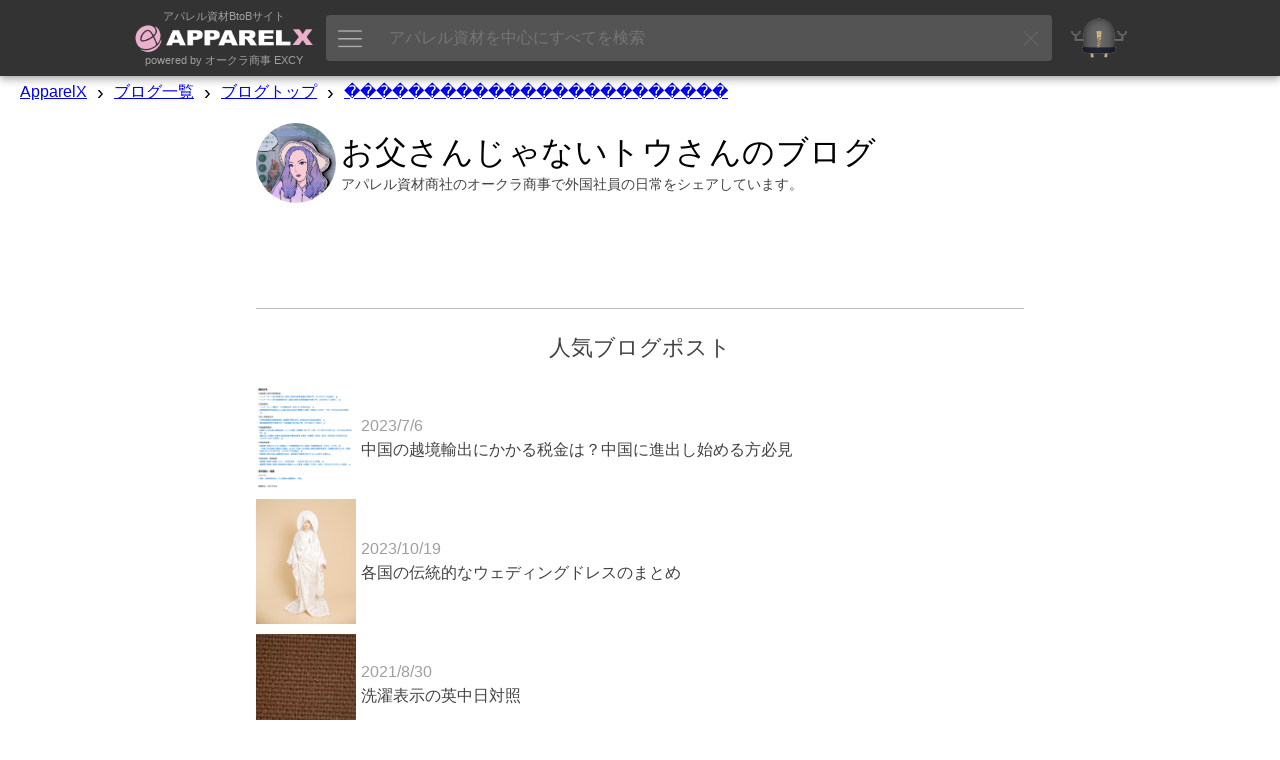

--- FILE ---
content_type: text/html; charset=UTF-8
request_url: https://www.apparelx.jp/blog/toblog&category=%EF%BF%BD%EF%BF%BD%EF%BF%BD%EF%BF%BD%EF%BF%BD%EF%BF%BD%EF%BF%BD%EF%BF%BD%EF%BF%BD%EF%BF%BD%EF%BF%BD%EF%BF%BD%EF%BF%BD%EF%BF%BD%EF%BF%BD%EF%BF%BD%EF%BF%BD%EF%BF%BD%EF%BF%BD%EF%BF%BD%EF%BF%BD%EF%BF%BD%EF%BF%BD%EF%BF%BD
body_size: 10778
content:
<!DOCTYPE html>
<html lang='ja'>
<head prefix='og: http://ogp.me/ns#  article: http://ogp.me/ns/article#'>
<base href='../../'><link rel="canonical" href="http://www.apparelx.jp/blog/toblog&category=%EF%BF%BD%EF%BF%BD%EF%BF%BD%EF%BF%BD%EF%BF%BD%EF%BF%BD%EF%BF%BD%EF%BF%BD%EF%BF%BD%EF%BF%BD%EF%BF%BD%EF%BF%BD%EF%BF%BD%EF%BF%BD%EF%BF%BD%EF%BF%BD%EF%BF%BD%EF%BF%BD%EF%BF%BD%EF%BF%BD%EF%BF%BD%EF%BF%BD%EF%BF%BD%EF%BF%BD">
				<!-- Global site tag (gtag.js) - Google Analytics -->
				<script async src="https://www.googletagmanager.com/gtag/js?id=UA-112772746-1"></script>
				<script>
					window.dataLayer = window.dataLayer || [];
					function gtag(){dataLayer.push(arguments);}
					gtag('js', new Date());
					
					gtag('config', 'UA-112772746-1');
					gtag('config', 'AW-815988780');
				</script>
<meta http-equiv='X-UA-Compatible' content='IE=edge'>
<meta http-equiv='content-language' content='ja'>
<meta http-equiv='content-type' content='text/html' charset='UTF-8'>
<meta name='expires' content='0'>
<meta http-equiv='Pragma' content='no-cache'>
<meta http-equiv='Cache-Control' content='no-cache'>
<meta name='description' content='お父さんじゃないトウさんのブログ アパレル資材商社のオークラ商事で外国社員の日常をシェアしています。 日本語を練習しながら、アパレル知識をみんなと一緒に勉強して交流しましょう。  | ApparelXブログはアパレル業界のブログプラットフォームです'>
<meta name='author' content='ApparelX'>
<meta name='keywords' content='ApparelX、Wholesale、International、Import、Export、Apparel、Maker、Sewing Factory、Fabric、Lining、Button、Tailor、 オークラ商事、 ヤマモト、DesingX、B2B、ECommerce、Matching、Blog、AI、Mr Excy、Procurement、Sourcing、International配送、EMS'>
<meta name='viewport' content='width=device-width, initial-scale=1'>
<meta property='og:title' content='お父さんじゃないトウさんのブログ アパレル資材商社のオークラ商事で外国社員の日常をシェアしています。 | ApparelXブログ'>
<meta property='og:type' content='website'>
<meta name='description' content='お父さんじゃないトウさんのブログ アパレル資材商社のオークラ商事で外国社員の日常をシェアしています。 日本語を練習しながら、アパレル知識をみんなと一緒に勉強して交流しましょう。  | ApparelXブログはアパレル業界のブログプラットフォームです'>
<meta property='og:url' content='http://www.apparelx.jp/blog/toblog&category=%EF%BF%BD%EF%BF%BD%EF%BF%BD%EF%BF%BD%EF%BF%BD%EF%BF%BD%EF%BF%BD%EF%BF%BD%EF%BF%BD%EF%BF%BD%EF%BF%BD%EF%BF%BD%EF%BF%BD%EF%BF%BD%EF%BF%BD%EF%BF%BD%EF%BF%BD%EF%BF%BD%EF%BF%BD%EF%BF%BD%EF%BF%BD%EF%BF%BD%EF%BF%BD%EF%BF%BD'>
<meta property='og:image' content='https://www.apparelx.jp/img/profile/OKURA/blog_TOBLOG.jpg'>
<meta name="twitter:card" content="summary">
<meta name="twitter:site" content="@apparelx_jp">
<link rel='stylesheet' href='style_iteamscore.css?ver=2026011901'>
<link rel='stylesheet' href='ax_style.css?ver=2026011901'>
<link rel='stylesheet' href='style_axblog.css?ver=2026011901'>
<link rel='shortcut icon' href='ax_favicon.ico' type='image/x-icon'>
<link rel='apple-touch-icon' href='ax_favicon.png'>
<title>お父さんじゃないトウさんのブログ アパレル資材商社のオークラ商事で外国社員の日常をシェアしています。 | ApparelXブログ</title>
<script type='text/javascript'>var rs = {"apparelx":{"apxph_b1":"\u30a2\u30d1\u30ec\u30eb\u7d20\u6750\u3092\u63a2\u3059","apxph_b2":"\u30a2\u30d1\u30ec\u30eb\u3092\u691c\u7d22","apxph_b3":"\u691c\u7d22","apxph_x1":"(\u4f8b: \u30dc\u30bf\u30f3","apxph_x2":"\u3001AKX100","apxph_x3":"\u3001\u30ec\u30c7\u30a3\u30fc\u30b9","apxph_x4":"\u3001SS","apxph_x5":"\u3001\u30a2\u30a6\u30c8\u30ec\u30c3\u30c8","apxph_x6":"\u3001 YKK","apxph_x7":"\u3001 \u6ce8\u6587","headMessageLong":"ApparelX\u306f\u3001\u30a2\u30d1\u30ec\u30eb\u696d\u754c\u306b\u643a\u308f\u308b\u5168\u3066\u306e\u4eba\u306e\u305f\u3081\u306eB2B EC\u30b5\u30a4\u30c8\u3067\u3059\u3002\u751f\u5730\u3001\u30dc\u30bf\u30f3\u3001\u88cf\u5730\u3001\u82af\u5730\u3001\u30d5\u30a1\u30b9\u30ca\u30fc\u3001\u30d1\u30fc\u30c4\u306a\u3069\u5e45\u5e83\u304f\u53d6\u308a\u63c3\u3048\u3066\u304a\u308a\u307e\u3059\u3002","headMessageShort":"ApparelX\u306f\u3001\u30a2\u30d1\u30ec\u30eb\u696d\u754c\u5411\u3051\u306eB2B EC\u30b5\u30a4\u30c8\u3067\u3059\u3002","headMessageExt":"\u305d\u3057\u3066\u3001AI\u30ed\u30dc\u30c3\u30c8\u300cMr. EXCY\u300d\u3092\u662f\u975e\u3054\u5229\u7528\u304f\u3060\u3055\u3044\u3002"},"header":{"support":"\u30b5\u30dd\u30fc\u30c8\u30da\u30fc\u30b8","myAccount":"\u30de\u30a4\u30a2\u30ab\u30a6\u30f3\u30c8","orderHistory":"\u6ce8\u6587\u5c65\u6b74","enterCoupon":"\u30af\u30fc\u30dd\u30f3\u3092\u5165\u529b","apparelXMessage":"ApparelX Message\u2122","apparelXBusinessSuite":"ApparelX\u30d3\u30b8\u30cd\u30b9 \u30b9\u30a4\u30fc\u30c8","iTeams":"iTeams - \u30af\u30e9\u30a6\u30c9 ERP","iTeamsDisabled":"iTeams - \u30af\u30e9\u30a6\u30c9 ERP (\u7121\u52b9)","logOut":"\u30ed\u30b0\u30a2\u30a6\u30c8","combinedDeliveryInfoOnOrderHistory":"\u540c\u68b1\u53ef\u80fd\u306a\u6ce8\u6587\u304c\u3042\u308a\u307e\u3059","unreadReplyCount":"\u672a\u8aad\u8fd4\u4fe1\u6570","unreadMessageCount":"\u672a\u8aad\u30e1\u30c3\u30bb\u30fc\u30b8\u6570"},"content":{"retailPrice":"\u5c0f\u58f2\u4fa1\u683c","wholesalePrice":"\u5378\u58f2\u4fa1\u683c","perUnit":"\u3042\u305f\u308a","piece":"\u30d4\u30fc\u30b9","set":"\u30bb\u30c3\u30c8\u3059\u308b","box":"\u7bb1","dozen":"\u30c0\u30fc\u30b9","roll":"\u30ed\u30fc\u30eb","meter":"\u30e1\u30fc\u30c8\u30eb","orOver":"\u30aa\u30fc\u30d0\u30fc(\u307e\u305f\u306f)","over":"\u4ee5\u4e0a","orUnder":"\u30a2\u30f3\u30c0\u30fc(\u307e\u305f\u306f)","under":"\u4e0b","supplier":"\u30b5\u30d7\u30e9\u30a4\u30e4\u30fc","stockInfo":"\u5728\u5eab\u72b6\u6cc1","delete":"\u6d88\u53bb","select":"\u9078\u629e\u3059\u308b","remove":"\u524a\u9664\u3059\u308b","moveToFavorite":"\u304a\u6c17\u306b\u5165\u308a\u306b\u79fb\u52d5","cannotChange":"\u5909\u308f\u308b\u3053\u3068\u306f\u3067\u304d\u306a\u3044","cannotRemove":"\u524a\u9664\u3067\u304d\u307e\u305b\u3093","enterMemo":"\u30e1\u30e2\u3092\u5165\u529b","postDelivery_possible":"\u53ef\u80fd","postDelivery_sizeOver":"\u4e0d\u53ef\uff08\u30b5\u30a4\u30ba\u30aa\u30fc\u30d0\u30fc\uff09","postDelivery_noInformation":"\u30b5\u30a4\u30ba\u4e0d\u660e","postDelivery_notAvailable":"\u5229\u7528\u4e0d\u53ef","noItemInCart":"\u30ab\u30fc\u30c8\u306b\u5546\u54c1\u304c\u3042\u308a\u307e\u305b\u3093","itemInYourCart":"\u30ab\u30fc\u30c8\u5185\u306e\u30a2\u30a4\u30c6\u30e0","reviewNotYet":"\u307e\u3060\u30ec\u30d3\u30e5\u30fc\u306f\u3042\u308a\u307e\u305b\u3093\u3002","inStock":"\u5728\u5eab\u3042\u308a","someInStock":"\u5728\u5eab\u306e\u3042\u308b\u90e8\u54c1","outOfStock":"\u5728\u5eab\u5207\u308c","toProcure":"\u5165\u624b\u30a2\u30a4\u30c6\u30e0","toManufacture":"\u88fd\u9020\u3059\u308b\u30a2\u30a4\u30c6\u30e0","setItem":"\u89aa\u5b50\u30a2\u30a4\u30c6\u30e0","inStockAtTheMaker":"\u30e1\u30fc\u30ab\u30fc\u5728\u5eab\u3042\u308a","someInStockAtTheMaker":"\u30e1\u30fc\u30ab\u30fc\u5728\u5eab\u54c1","outOfStockAtTheMaker":"\u30e1\u30fc\u30ab\u30fc\u5728\u5eab\u5207\u308c","possibleToShip":"\u51fa\u8377\u53ef\u80fd","makerInStockRemarks":"**\u30e1\u30fc\u30ab\u30fc\u306b\u5728\u5eab\u304c\u3042\u308b\u5834\u5408","stockProcurementNormalRemarks":"\u901a\u5e38\u306f","inStockNormalExplanationWithRemarks":"\u901a\u5e38\u306f","stockQuantity":"\u5728\u5eab\u6570","size":"\u30b5\u30a4\u30ba","color":"\u8272","unit":"\u5358\u4f4d","slider":"\u30b9\u30e9\u30a4\u30c0\u30fc","noBlogsDisplayed":"\u8868\u793a\u3059\u308b\u30d6\u30ed\u30b0\u306f\u3042\u308a\u307e\u305b\u3093","myCompany":"\u5f0a\u793e","shipToCompany":"\u51fa\u8377\u5148\u4f1a\u793e","preorderAccepted":"\u4e88\u7d04\u6ce8\u6587\uff08\u6761\u4ef6\u3042\u308a\uff09","yes":"\u306f\u3044","no":"\u3044\u3044\u3048","normalDelivery":"\u901a\u5e38\u914d\u9001","postDelivery":"\u30dd\u30b9\u30c8\u914d\u9054","storePickup":"\u5e97\u8217\u53d7\u3051\u53d6\u308a","combinedDelivery":"\u540c\u68b1\u914d\u9001","internationalStandardDelivery":"\u56fd\u969b\u6a19\u6e96\u914d\u9001","creditCard":"\u30af\u30ec\u30b8\u30c3\u30c8\u30ab\u30fc\u30c9","bankTransfer":"\u9280\u884c\u632f\u8fbc\uff08\u524d\u6255\u3044\uff09","cashOnDelivery":"\u4ee3\u91d1\u5f15\u63db","paymentOnAccount":"\u30a2\u30ab\u30a6\u30f3\u30c8\u306e\u652f\u6255\u3044","pointAll":"\u30dd\u30a4\u30f3\u30c8\u5168\u984d\u6255\u3044","preorderItemMark":"\u4e88\u7d04\u6ce8\u6587\uff08\u6761\u4ef6\u3042\u308a\uff09","noTitle":"\uff08\u30bf\u30a4\u30c8\u30eb\u306a\u3057\uff09","thankYouForReport":"\u3054\u5831\u544a\u3042\u308a\u304c\u3068\u3046\u3054\u3056\u3044\u307e\u3059","maker":"\u30e1\u30fc\u30ab\u30fc","business":"\u4ed5\u4e8b","detailStarCaption":"\u8a73\u7d30","thisItemIsDiscontined":"\u3053\u306e\u5546\u54c1\u306f\u8ca9\u58f2\u3092\u7d42\u4e86\u3057\u307e\u3057\u305f","thisSpecIsDiscontined":"\u3053\u306e\u4ed5\u69d8\u306f\u5ec3\u6b62\u3055\u308c\u307e\u3057\u305f","thisColorIsDiscontined":"\u3053\u306e\u8272\u306f\u5ec3\u76e4\u3067\u3059","thisSKUIsDisabled":"\u3053\u306eSKU\u306f\u7121\u52b9\u3067\u3059","thisItemIsNotOnSale":"\u3053\u306e\u30a2\u30a4\u30c6\u30e0\u306f\u73fe\u5728\u8ca9\u58f2\u3055\u308c\u3066\u3044\u307e\u305b\u3093","lookMore":"\u3082\u3063\u3068\u898b\u308b","cookiePolicy1":"ApparelX\u306f Cookie \u3092\u4f7f\u7528\u3057\u3066\u3001\u30d1\u30fc\u30bd\u30ca\u30e9\u30a4\u30ba\u3055\u308c\u305f\u30d6\u30e9\u30a6\u30b8\u30f3\u30b0\u4f53\u9a13\u3068\u3001\u5f53\u793e\u306e Web \u30b5\u30a4\u30c8\u3092\u30d6\u30e9\u30a6\u30ba\u3059\u308b\u305f\u3081\u306b\u5fc5\u8981\u306a\u6a5f\u80fd\u3092\u5411\u4e0a\u3055\u305b\u307e\u3059\u3002 Cookie \u306e\u4f7f\u7528\u306b\u3064\u3044\u3066\u306f\u3001 <a href='guide\/cookiepolicy'>Cookie \u30dd\u30ea\u30b7\u30fc<\/a>\u306b\u8a18\u8f09\u3055\u308c\u3066\u3044\u307e\u3059\u3002\u30af\u30c3\u30ad\u30fc\u306e\u4f7f\u7528\u306b\u540c\u610f\u3057\u307e\u3059\u304b?","cookiePolicy1_agree":"\u540c\u610f\u3057\u307e\u3059","cookiePolicy1_disagree":"\u540c\u610f\u3057\u306a\u3044","plannedShippingDate":"\u767a\u9001\u4e88\u5b9a\u65e5","discontinued":"\u88fd\u9020\u4e2d\u6b62","days":"\u65e5\u3005","months":"\u6708","years":"\u5e74","hours":"\u6642\u9593","minutes":"\u5206","seconds":"\u79d2","cartRowChangeExplanation":"\u4e26\u3073\u9806\u3092\u5909\u66f4\u3067\u304d\u307e\u3059\u3002","suggest_recentlyAccessedItems":"\u6700\u8fd1\u30a2\u30af\u30bb\u30b9\u3057\u305f\u5546\u54c1","suggest_initiallyDisplayedItems":"\u521d\u671f\u8868\u793a\u30a2\u30a4\u30c6\u30e0","suggest_toMakeThisMasterNotDisplayed":"\u3053\u306e\u30de\u30b9\u30bf\u30fc\u3092\u975e\u8868\u793a\u306b\u3059\u308b","suggest_searchedItems":"\u691c\u7d22\u3055\u308c\u305f\u30a2\u30a4\u30c6\u30e0","sunday":"\u65e5","monday":"\u6708","tuesday":"\u706b","wednesday":"\u6c34","thursday":"\u6728","friday":"\u91d1","saturday":"\u571f","nationalHoliday":"\u795d","companyHoliday":"\u4f11","readMore":"\u7d9a\u304d\u3092\u8aad\u3080","revoke":"\u53d6\u308a\u6d88\u3057","makersPick":"\u30e1\u30fc\u30ab\u30fc\u306e\u304a\u3059\u3059\u3081","suppliersPick":"\u30b5\u30d7\u30e9\u30a4\u30e4\u30fc\u306e\u304a\u3059\u3059\u3081"},"message":{"noData":"\u30c7\u30fc\u30bf\u304c\u3042\u308a\u307e\u305b\u3093","accessDenied":"\u30a2\u30af\u30bb\u30b9\u304c\u62d2\u5426\u3055\u308c\u307e\u3057\u305f","dataDisplayed":"\u30c7\u30fc\u30bf\u304c\u8868\u793a\u3055\u308c\u307e\u3057\u305f","noDisplayItem":"\u30a2\u30a4\u30c6\u30e0\u304c\u8868\u793a\u3055\u308c\u3066\u3044\u307e\u305b\u3093","askToDelete":"\u3053\u308c\u3092\u524a\u9664\u3057\u3066\u3082\u3088\u308d\u3057\u3044\u3067\u3059\u304b\uff1f","addedToFavorite":"\u304a\u6c17\u306b\u5165\u308a\u306b\u8ffd\u52a0","removedFromCart":"\u30ab\u30fc\u30c8\u304b\u3089\u6b63\u5e38\u306b\u524a\u9664\u3055\u308c\u307e\u3057\u305f","movedToFavorite":"\u304a\u6c17\u306b\u5165\u308a\u306b\u79fb\u52d5\u3057\u307e\u3057\u305f\u3002","cartChanged":"\u30ab\u30fc\u30c8\u304c\u5909\u66f4\u3055\u308c\u307e\u3057\u305f\u3002","cartChanged_unitPriceChanged":"*** \u4fa1\u683c\u304c\u5909\u66f4\u3055\u308c\u307e\u3057\u305f\u3002","invalidEmailAddress":"\u7121\u52b9\u306a\u96fb\u5b50\u30e1\u30fc\u30eb\u30a2\u30c9\u30ec\u30b9","invalidZipcode":"\u7121\u52b9\u306a\u90f5\u4fbf\u756a\u53f7","invalidDate":"\u7121\u52b9\u306a\u65e5\u4ed8","invalidNumber":"\u7121\u52b9\u306a\u756a\u53f7","atLeast6Characters":"\u6700\u4f4e6\u6587\u5b57","atLeastCharactersNeeded":"\u6587\u5b57\u4ee5\u4e0a\u5fc5\u8981","comparingPlannedDateError":"\u51fa\u8377\u4e88\u5b9a\u65e5\u3088\u308a\u524d\u306e\u65e5\u4ed8\u306f\u5165\u529b\u3067\u304d\u307e\u305b\u3093\u3002","exceedLimit":"\u5024\u304c\u5236\u9650\u3092\u8d85\u3048\u3066\u3044\u307e\u3059","thereIsAnError":"\u30a8\u30e9\u30fc\u304c\u3042\u308a\u307e\u3059","required":"\u5fc5\u9808","yourEntryError":"\u30a8\u30e9\u30fc\u304c\u767a\u751f\u3057\u307e\u3057\u305f\u3002\u5165\u529b\u5185\u5bb9\u3092\u78ba\u8a8d\u3057\u3066\u304f\u3060\u3055\u3044\u3002","thereIsNoItemInCart":"\u30ab\u30fc\u30c8\u306b\u5546\u54c1\u304c\u3042\u308a\u307e\u305b\u3093","thereIsNoFavoriteItem":"\u304a\u6c17\u306b\u5165\u308a\u306e\u30a2\u30a4\u30c6\u30e0\u304c\u3042\u308a\u307e\u305b\u3093","youLoggedIn":"\u30ed\u30b0\u30a4\u30f3\u3057\u307e\u3057\u305f","messageSent":"\u30e1\u30c3\u30bb\u30fc\u30b8\u3092\u9001\u4fe1\u3057\u307e\u3057\u305f","savedConfigurations":"\u69cb\u6210\u304c\u4fdd\u5b58\u3055\u308c\u307e\u3057\u305f","askToCancel":"\u3053\u308c\u3092\u30ad\u30e3\u30f3\u30bb\u30eb\u3057\u3066\u3082\u3088\u308d\u3057\u3044\u3067\u3059\u304b\uff1f","equivalent":"\u306b\u76f8\u5f53","dataUpdated":"\u30c7\u30fc\u30bf\u66f4\u65b0","deleteIsItOkay":"\u524a\u9664\u3057\u307e\u3059\u3002\u3088\u308d\u3057\u3044\u3067\u3059\u304b\uff1f","submitted":"\u9001\u4fe1\u3057\u307e\u3057\u305f\u3002","cartRowChanged":"\u30ab\u30fc\u30c8\u306e\u4e26\u3073\u9806\u304c\u5909\u66f4\u3055\u308c\u307e\u3057\u305f\u3002","tagSet":"\u30bf\u30b0\u3092\u8a2d\u5b9a\u3057\u307e\u3057\u305f\u3002","tagRemoved":"\u30bf\u30b0\u3092\u524a\u9664\u3057\u307e\u3057\u305f\u3002","appellationAppended":"\u656c\u79f0\u9805\u76ee\u3092\u8ffd\u52a0\u3057\u307e\u3057\u305f\u3002","revoked":"\u53d6\u308a\u6d88\u3057\u307e\u3057\u305f","needToLogin":"\u30ed\u30b0\u30a4\u30f3\u304c\u5fc5\u8981\u3067\u3059","keyDuplicated":"\u30ad\u30fc\u304c\u91cd\u8907\u3057\u3066\u3044\u307e\u3059\u3002","dataRequired":"\u30c7\u30fc\u30bf\u304c\u5fc5\u8981\u3067\u3059\u3002","dataLoaded":"\u30c7\u30fc\u30bf\u3092\u8aad\u307f\u8fbc\u307f\u307e\u3057\u305f","insertModeStarted":"\u8ffd\u52a0\u30e2\u30fc\u30c9\u3092\u958b\u59cb\u3057\u307e\u3057\u305f","referenceInsertModeStarted":"\u53c2\u7167\u8ffd\u52a0\u30e2\u30fc\u30c9\u3092\u958b\u59cb\u3057\u307e\u3057\u305f","imageUploaded":"\u753b\u50cf\u3092\u30a2\u30c3\u30d7\u30ed\u30fc\u30c9\u3057\u307e\u3057\u305f","dataDeleted":"\u30c7\u30fc\u30bf\u3092\u524a\u9664\u3057\u307e\u3057\u305f","dataRemoved":"\u30c7\u30fc\u30bf\u3092\u524a\u9664\u3057\u307e\u3057\u305f","processCompleted":"\u51e6\u7406\u304c\u5b8c\u4e86\u3057\u307e\u3057\u305f","revoke":"\u53d6\u308a\u6d88\u3057","undo":"\u5143\u306b\u623b\u3059","":""},"uploader":{"imageUploader":"\u753b\u50cf\u30a2\u30c3\u30d7\u30ed\u30fc\u30c0\u30fc","dropHere":"\u3053\u3053\u306b\u30d5\u30a1\u30a4\u30eb\u3092\u30c9\u30ed\u30c3\u30d7","or":"\u307e\u305f\u306f","openFile":"\u30d5\u30a1\u30a4\u30eb\u3092\u958b\u304f","cancel":"\u30ad\u30e3\u30f3\u30bb\u30eb","uploadImage":"\u753b\u50cf\u3092\u30a2\u30c3\u30d7\u30ed\u30fc\u30c9"}}; var AXG = {languageCode: 'ja', languageName: '日本語', currencyCode: 'JPY', currencyName: '日本円', baseCurrencyCode: 'JPY', currencyMark: '¥', isCurrencyMarkSuffix: '', countryCode: 'JP', countryName: '日本'}; </script>
<script type="text/javascript" src="js/jquery-3.7.1.min.js?ver=2026011901"></script>
<script type="text/javascript" src="js/jquery-ui.min.js?ver=2026011901"></script>
<script type="text/javascript" src="js/iteamscore.js?ver=2026011901"></script>
<script type="text/javascript" src="js/excy.js?ver=2026011901"></script>
<script type="text/javascript" src="js/apparelx.js?ver=2026011901"></script>
<script type="text/javascript" src="js/blog.js?ver=2026011901"></script>
<script type="text/javascript" src="js/iteamsanchor.js?ver=2026011901"></script>
<style type="text/css">
</style>
</head>
<body>
    <div id='header' system='apparelx' class='noprint'>
        <div id='headercontainer'>
            <div id='headerlogoarea' class='headerbox'>
                <a href='./'>
                    <div class='headerlogotopmessage'>アパレル資材BtoBサイト</div>
                    <img id='headerlogo' src='img/corporate_logo_w.png' />
                    <div class='headerlogobottommessage'>powered by オークラ商事 EXCY</div>
                </a>
            </div>
            <div id='apparelsearcharea' class='headerbox apparelsearchrelatedelement'>
                <button id='apparelsearchbutton'><img src='ax/img/mainmenuicon.png'></button>
                <input id='apparelsearchinput' type='text' placeholder='アパレル資材を中心にすべてを検索'>
                <div id='clearapparelsearchbutton' class='simpleclosebutton'></div>
            </div>
            <div id='mrexcyarea' class='headerbox'>
                <a href='mrexcy.html'><div class='headerinnerbox'><img id='mrexcyimageontop' src='img/mrexcy_a.png' alt='エクシー氏'></div></a>
            </div>
            <div id='favoritearea' class='headerbox headerbox_logined' title='お気に入り'>
                <a href='favorite.php'><div class='headerinnerbox'><img id='favoriteimageontop' src='img/favorite.png' alt='お気に入り'></div><div id='favoritecountbox' class='headercount'></div></a>
            </div>
            <div id='cartarea' class='headerbox headerbox_logined'>
                <a href='cart.php'><div class='headerinnerbox'><img id='cartimageontop' src='img/cart.png' alt='カート'></div><div id='cartcountbox' class='headercount'></div></a>
            </div>
            <div id='topusermenuiconarea' class='headerbox headerbox_logined popuprelated' popuptype='usermenu' title='メニュー'>
                <div class='topusermenucountboxcontainer' popuptype='usermenu'></div>
                <div class='headerinnerbox' popuptype='usermenu'><img id='topusermenuicon' src='img/topusermenu.png' popuptype='usermenu'></div>
            </div>
            <div id='loginuserarea' class='headerbox headerbox_logined popuprelated' popuptype='accountinformation'>
                <div id='loginusercontainer'>
                    <img id='companyiconontop' popuptype='accountinformation'>
                    <img id='usericonontop' popuptype='accountinformation'>
                    <div class='specialaccountarea' popuptype='accountinformation'><div class='specialaccountcaption' popuptype='accountinformation'></div></div>
                </div>
            </div>
            <div id='headernewandloginarea' class='headerbox headerbox_unlogined'>
                <div id='accountregistrationarea' class='headerbox headerbox_unlogined' title='新規会員登録'>
                    <button id='movetoaccountregistrationpagebutton' class='button button_small button_blue movetobutton button_onheader' moveto='accountregistration.html'>新規会員登録</button>
                </div>
                <div id='loginarea' class='headerbox headerbox_unlogined' title='ログイン'>
                    <button id='movetologinpagebutton' class='button button_small button_white movetobutton button_onheader' moveto='login.html'>ログイン</button>
                </div>
            </div>
        </div>
        <div hidden style='display:none;' class='preloadforusermenupopup'><img class='preloadimg' src='ax/img/icon_support2.png'><img class='preloadimg' src='img/icon_account.png'><img class='preloadimg' src='img/icon_history.png'><img class='preloadimg' src='img/icon_axp.png'><img class='preloadimg' src='img/icon_coupon.png'><img class='preloadimg' src='ax/img/icon_bs.png'><img class='preloadimg' src='img/icon_iteams.png'></div>
        <div id='apparelsearchpopup' class='apparelsearchrelatedelement'>
            <div id='apparelsearchpopupinner'>
                <div id='apparelsearchheaderarea'></div>
                <div id='apparelsearchmainarea_defaultdata' class='apparelsearchmainarea'>
					<div class='apparelsearcharea apparelsearchcategoryarea'>
						<div id='apparelsearchcategorycontainerheader' class='apparelsearchcontainerheader apparelsearchcontainerheader_category'>
							<div class='apparelsearchcontainerheaderitem apparelsearchcontainerheaderitem_category selected' category='category'><img class='apparelsearchcontainerheadericon' src='img/icon_search_category.png'><span>カテゴリ</span></div>
							<div class='apparelsearchcontainerheaderitem apparelsearchcontainerheaderitem_category' category='maker'><img class='apparelsearchcontainerheadericon' src='img/icon_search_maker.png'><span>メーカー</span></div>
							<div class='apparelsearchcontainerheaderitem apparelsearchcontainerheaderitem_category' category='style'><img class='apparelsearchcontainerheadericon' src='img/icon_search_style.png'><span>スタイル</span></div>
							<div class='apparelsearchcontainerheaderitem apparelsearchcontainerheaderitem_category' category='material'><img class='apparelsearchcontainerheadericon' src='img/icon_search_material.png'><span>素材</span></div>
							<div class='apparelsearchcontainerheaderitem apparelsearchcontainerheaderitem_category' category='collection'><img class='apparelsearchcontainerheadericon' src='img/icon_search_collection.png'><span>コレクション</span></div>
						</div>
						<div id='apparelsearchcategorycontainer' class='apparelsearchcategorycontainer apparelsearchcontainer' category='category'>
						</div>
					</div>
					<div class='apparelsearchcontainerwrapper'>
						<div class='apparelsearcharea'>
							<div id='apparelsearchrecentitemcontainerheader' class='apparelsearchcontainerheader apparelsearchcontainerheader_recentitem'>
								<img class='apparelsearchcontainerheadericon' src='img/icon_search_recentitem.png'><span>最近アクセスした項目</span>
							</div>
							<div id='apparelsearchcontainerouter_recentitem' class='apparelsearchcontainerouter apparelsearchcontainerouter_recentitem'>
								<div id='apparelsearchrecentitemcontainer' class='apparelsearchcontainer'>
								</div>
							</div>
						</div>
						<div class='apparelsearcharea'>
							<div id='apparelsearchbestaccessitemcontainerheader' class='apparelsearchcontainerheader apparelsearchcontainerheader_bestaccessitem'>
								<img class='apparelsearchcontainerheadericon' src='img/icon_search_bestaccessitem.png'><span>人気の項目</span>
							</div>
							<div id='apparelsearchcontainerouter' class='apparelsearchcontainerouter'>
								<div id='apparelsearchbestaccessitemcontainer' class='apparelsearchcontainer'>
								</div>
							</div>
						</div>
					</div>
                </div>
                <div id='apparelsearchmainarea_result' class='apparelsearchmainarea apparelsearchmainarea_result'>
					<div class='apparelsearcharea apparelsearcharea_mainresult'>
						<div class='apparelsearchcontainerouter'>
							<div id='apparelsearchresultcontainer_mainresult' class='apparelsearchcontainer apparelsearchresultcontainer apparelsearchresultcontainer_mainresult'>
							</div>
						</div>
					</div>
                </div>
                <div id='apparelsearchfooterarea'></div>
            </div>
            <div id='closeapparelsearchpopupbutton' class='simpleclosebutton'></div>
        </div>
        <div id='cartbrowserpopup' class='popup generalpopup'>
            <div id='cartbrowserheaderarea' class='popupheaderarea'>
                <span id='popupheadermessage' class='popupheadermessage'></span>
            </div>
            <div class='popupdivider'></div>
            <div id='cartbrowsermainarea' class='popupmainarea'>
                <div id='cartbrowseritemcontainer' class='cartbrowseritemcontainer'>
                </div>
                <span id='otheritemcountmessage'>他に<span id='otheritemcount'></span>点</span>
            </div>
            <div id='cartbrowserfooterarea' class='popupfooterarea'>
                <button id='movetocartbutton' class='button button_small button_blue movetobutton' moveto='cart.php'>カートの中身を確認する</button>
            </div>
        </div>
    </div>
    <div class='header-background noprint'></div>
    <div style='display:none;' class='subheader noprint'>
        <div style='display:none;' class='subheader_erpmenuarea erpmenuarea2'>
            <button class='erpmenubutton2'><img src='ax/img/erpmenubutton2.png'></button>
        </div>
        <div class='subheader_pointarea movetobutton' moveto='axp.php'>
            <div class='subheader_pointarea_caption'>ApparelXポイント:</div>
            <div class='subheader_pointarea_value'>0</div>
        </div>
        <div class='subheader_mainmenubararea'>
            <div class='subheader_mainmenubar subheader_historyarea'>
                <div class='subheader_mainmenuitem movetobutton' moveto='reorder.php'>再購入</div>
                <div class='subheader_mainmenuitem movetobutton' moveto='viewhistory.php'>閲覧履歴</div>
            </div>
            <div class='subheader_mainmenubar'>
                <div class='subheader_mainmenuitem movetobutton' moveto='guide_list.html'>ガイド</div>
                <div class='subheader_mainmenuitem movetobutton' moveto='search.php?category=FABRIC'>生地</div>
                <div class='subheader_mainmenuitem movetobutton' moveto='search.php?category=BUTTONS'>ボタン</div>
                <div class='subheader_mainmenuitem movetobutton' moveto='search.php?category=FASTNERS'>ファスナー</div>
                <div class='subheader_mainmenuitem movetobutton' moveto='search.php?category=TAPECORD'>リボン・テープ</div>
                <div class='subheader_mainmenuitem movetobutton' moveto='search.php?collectiontag=OUTLET'>OUTLET</div>
                <div class='subheader_mainmenuitem movetobutton' moveto='newitem.php'>新着商品</div>
            </div>
        </div>
		<div style='display:none;margin-left:auto;' class='subheader_languagearea globalsettingbutton'>
			<div class='subheader_languageiconarea'><img class='languageicon' src='ax/img/icon_global.png'></div>
			<div class='subheader_languagedescarea'>日本語</div>
		</div>
    </div>
	<div class='globalsettingpopup generalpopup noprint'>
		<div class='globalsettingheaderarea popupheaderarea'>
			<span id='popupheadermessage' class='popupheadermessage'>グローバル設定の変更</span>
		</div>
		<div class='popupdivider'></div>
		<div class='globalsetting_notloginmessage'><ahref = 'accountregistration.php'>アカウント登録</a>と<ahref = 'login.php'>ログイン</a>が行われるまで、グローバル設定を変更することはできません。</div>
		<div class='globalsettingmainarea popupmainarea'>
			<div id='globalsettingitemcontainer' class='globalsettingitemcontainer popupmaincontainerbox'>
				<div class='globalsettingitem globalsettingitem_languagecode'>
					<div class='richinputbox globalsettingitem_richinputbox'>
						<div class='richinputinnerbox'>
							<select id='gs_languagecodeinput' class='richinput richselect gs_languagecodeinput'>
								<option selected='selected'></option>
							</select>
							<label class='richinputlabel' for='gs_languagecodeinput'>言語を選択する</label>
						</div>
						<div class='inputerrormessagebox'>
							<span class='inputerrormessage' for='gs_languagecodeinput'></span>
						</div>
					</div>
				</div>
			</div>
		</div>
		<div class='globalsettingfooterarea popupfooterarea'>
			<button id='cancelglobalsettingbutton' class='button button_small button_white'>Cancel</button>
			<button id='saveglobalsettingbutton' class='button button_small button_blue'>Save</button>
		</div>
	</div>
    <div style='display:none;' class='erpmenu noprint'>
        <div class='erpmenucontainer'>
            <div class='erpmenu_inner'>
                <div class='erpmenuheaderarea'>
                    <div class='erpmenuheader'>
                        <img class='erpmenuheaderimg' src='ax/img/erpmenuheader.png'>
                    </div>
                </div>
                <div class='erpmenugroup'>
                    <div class='erpmenugroupheader'><div class='erpmenugroupheadercaption'>コミュニケーション</div></div>
                    <div class='erpmenuitem movetobutton' moveto='message.php'><div class='erpmenuitemiconarea'><img class='erpmenuitemicon' src='ax/img/erpicon_message.png'></div><div class='erpmenuitemcaption'>メッセージ</a></div></div>
                </div>
                <div class='erpmenugroup'>
                    <div class='erpmenugroupheader'><div class='erpmenugroupheadercaption'>生産管理プラットフォーム</div></div>
                    <div class='erpmenuitem movetobutton' moveto='pmp_top.php'><div class='erpmenuitemiconarea'><img class='erpmenuitemicon' src='ax/img/erpicon_productpf.png'></div><div class='erpmenuitemcaption'>トップページ</a></div></div>
                </div>
                <div class='erpmenugroup'>
                    <div class='erpmenugroupheader'><div class='erpmenugroupheadercaption'>日常業務</div></div>
                    <div class='erpmenuitem movetobutton' moveto='ax_entry_internetorders.php'><div class='erpmenuitemiconarea'><img class='erpmenuitemicon' src='ax/img/erpicon_entry.png'></div><div class='erpmenuitemcaption'>インターネット発注入力</a></div></div>
                    <div class='erpmenuitem movetobutton' moveto='ax_entrysheet_internetorders.php'><div class='erpmenuitemiconarea'><img class='erpmenuitemicon' src='ax/img/erpicon_entrysheet.png'></div><div class='erpmenuitemcaption'>インターネット発注書</a></div></div>
                    <div class='erpmenuitem movetobutton' moveto='ax_entrylist_internetorders.php'><div class='erpmenuitemiconarea'><img class='erpmenuitemicon' src='ax/img/erpicon_list.png'></div><div class='erpmenuitemcaption'>インターネット発注リスト</a></div></div>
                    <div class='erpmenuitem movetobutton' moveto='ax_entry_purchaseorders.php'><div class='erpmenuitemiconarea'><img class='erpmenuitemicon' src='ax/img/erpicon_entry.png'></div><div class='erpmenuitemcaption'>発注入力</a></div></div>
                    <div class='erpmenuitem movetobutton' moveto='ax_entrysheet_purchaseorders.php'><div class='erpmenuitemiconarea'><img class='erpmenuitemicon' src='ax/img/erpicon_entrysheet.png'></div><div class='erpmenuitemcaption'>発注書</a></div></div>
                    <div class='erpmenuitem movetobutton' moveto='ax_entrylist_purchaseorders.php'><div class='erpmenuitemiconarea'><img class='erpmenuitemicon' src='ax/img/erpicon_list.png'></div><div class='erpmenuitemcaption'>発注リスト</a></div></div>
                </div>
                <div class='erpmenugroup'>
                    <div class='erpmenugroupheader'><div class='erpmenugroupheadercaption'>分析業務</div></div>
                    <div class='erpmenuitem movetobutton' moveto='ax_summarylist_internetorders.php'><div class='erpmenuitemiconarea'><img class='erpmenuitemicon' src='ax/img/erpicon_summary.png'></div><div class='erpmenuitemcaption'>インターネット発注サマリー</a></div></div>
                    <div class='erpmenuitem movetobutton' moveto='ax_summarylist_purchaseorders.php'><div class='erpmenuitemiconarea'><img class='erpmenuitemicon' src='ax/img/erpicon_summary.png'></div><div class='erpmenuitemcaption'>発注サマリー</a></div></div>
                </div>
                <div class='erpmenugroup'>
                    <div class='erpmenugroupheader'><div class='erpmenugroupheadercaption'>マスタメンテ</div></div>
                    <div class='erpmenuitem movetobutton' moveto='ax_master_users2.php'><div class='erpmenuitemiconarea'><img class='erpmenuitemicon' src='img/icon_master.png'></div><div class='erpmenuitemcaption'>ユーザーマスタメンテ</a></div></div>
                </div>
                <div class='erpmenugroup'>
                    <div class='erpmenugroupheader'><div class='erpmenugroupheadercaption'>iTeams</div></div>
                    <div class='erpmenuitem movetobutton' moveto='home.html'><div class='erpmenuitemiconarea'><img class='erpmenuitemicon' src='img/footerlogo_right.png'></div><div class='erpmenuitemcaption'>iTeams (ApparelX ERP)</a></div></div>
                </div>
            </div>
        </div>
    </div>    <div id='footermessagearea'>
    </div>
    <div id='contents' system='apparelx'>
        <div class='breadcrumbscontainer'>
            <ul class='breadcrumbslist horizontallist'>
                <li class='breadcrumbslistitem horizontallistitem'><a href='./'>ApparelX</a></li>
                <li class='breadcrumbslistitem horizontallistitem breadcrumbsdivider'>›</li>
                <li class='breadcrumbslistitem horizontallistitem'><a href='bloglist.php'>ブログ一覧</a></li>
                <li class='breadcrumbslistitem horizontallistitem breadcrumbsdivider'>›</li>
                <li class='breadcrumbslistitem horizontallistitem'><a href='blog/toblog'>ブログトップ</a></li>
				<li class='breadcrumbslistitem horizontallistitem breadcrumbsdivider'>›</li><li class='breadcrumbslistitem horizontallistitem'><a href='http://www.apparelx.jp/blog/toblog&category=%EF%BF%BD%EF%BF%BD%EF%BF%BD%EF%BF%BD%EF%BF%BD%EF%BF%BD%EF%BF%BD%EF%BF%BD%EF%BF%BD%EF%BF%BD%EF%BF%BD%EF%BF%BD%EF%BF%BD%EF%BF%BD%EF%BF%BD%EF%BF%BD%EF%BF%BD%EF%BF%BD%EF%BF%BD%EF%BF%BD%EF%BF%BD%EF%BF%BD%EF%BF%BD%EF%BF%BD'>������������������������</a></li>            </ul>
        </div>
        <div class='contentcontainer'>
			<div class='axblog_topphotoarea' style='display:none;'>
				<img class='axblog_topphoto' src='' alt='オークラ商事 TOP'>
			</div>
			<div class='axblog_contentarea'>
				<div class='axblog_headerarea'>
					<div class='axblog_headerarea_iconarea'>
						<div class='axblog_blogicon' style='background-image:url("img/profile/OKURA/blog_TOBLOG.jpg");'></div>
					</div>
					<div class='axblog_headerarea_infoarea'>
						<div class='axblog_headerarea_infoarea_blogname'>お父さんじゃないトウさんのブログ</div>
						<div class='axblog_headerarea_infoarea_outline'>アパレル資材商社のオークラ商事で外国社員の日常をシェアしています。</div>
					</div>
				</div>
				<div class='axblog_bodyarea'>
					<div class='blogpostcontainer'>
											</div>
				</div>
				<div class='axblog_additionalarea' >
					<div class='additionalareatitle'>人気ブログポスト</div>
					<div class='additionalpostcontainer'>
						<div class='additionalpostbox'><div class='additionalposticonarea'><a href='blog/toblog/china-ec-information'><img class='additionalposticon' src='img/profile/OKURA/bloggeneralimage_20230706141105405.jpg'></a></div><div class='additionalpostinfoarea'><div class='additionalpostdatearea'>2023/7/6</div><div class='additionalttitlearea'><a href='blog/toblog/china-ec-information'>中国の越境輸出にかかる税金は？中国に進出し始める方必見</a></div></div></div><div class='additionalpostbox'><div class='additionalposticonarea'><a href='blog/toblog/traditional-wedding-dress'><img class='additionalposticon' src='img/profile/OKURA/bloggeneralimage_20231025142504081.jpg'></a></div><div class='additionalpostinfoarea'><div class='additionalpostdatearea'>2023/10/19</div><div class='additionalttitlearea'><a href='blog/toblog/traditional-wedding-dress'>各国の伝統的なウェディングドレスのまとめ</a></div></div></div><div class='additionalpostbox'><div class='additionalposticonarea'><a href='blog/toblog/202108'><img class='additionalposticon' src='img/profile/OKURA/bloggeneralimage_20210830135658359.jpg'></a></div><div class='additionalpostinfoarea'><div class='additionalpostdatearea'>2021/8/30</div><div class='additionalttitlearea'><a href='blog/toblog/202108'>洗濯表示の英中日対照</a></div></div></div><div class='additionalpostbox'><div class='additionalposticonarea'><a href='blog/toblog/20200831'><img class='additionalposticon' src='img/profile/OKURA/bloggeneralimage_20200902161908884.jpg'></a></div><div class='additionalpostinfoarea'><div class='additionalpostdatearea'>2020/8/31</div><div class='additionalttitlearea'><a href='blog/toblog/20200831'>日本語→中国語、日中翻訳についての雑談①(アパレル資材系専門用語)</a></div></div></div><div class='additionalpostbox'><div class='additionalposticonarea'><a href='blog/toblog/20220726'><img class='additionalposticon' src='img/profile/OKURA/bloggeneralimage_20220729174221701.jpg'></a></div><div class='additionalpostinfoarea'><div class='additionalpostdatearea'>2022/7/29</div><div class='additionalttitlearea'><a href='blog/toblog/20220726'>和紙を使った生地とは？和紙生地・テキスタイルについて解説！その特徴や種類とは？</a></div></div></div>					</div>
				</div>
				<div class='axblog_additionalarea_small_container' >
					<div class='axblog_additionalarea axblog_additionalarea_small'>
						<div class='additionalareatitle'>カテゴリ</div>
						<div class='additionalcategorycontainer'>
							<div class='additionalcategorybox'><div class='additionalcategoryname'><a href='blog/toblog&category=中国のこと'>中国のこと</a></div><div class='additionalcategorycount'>(6)</div></div><div class='additionalcategorybox'><div class='additionalcategoryname'><a href='blog/toblog&category=展示会'>展示会</a></div><div class='additionalcategorycount'>(4)</div></div><div class='additionalcategorybox'><div class='additionalcategoryname'><a href='blog/toblog&category=商品情報'>商品情報</a></div><div class='additionalcategorycount'>(4)</div></div><div class='additionalcategorybox'><div class='additionalcategoryname'><a href='blog/toblog&category=海外'>海外</a></div><div class='additionalcategorycount'>(4)</div></div><div class='additionalcategorybox'><div class='additionalcategoryname'><a href='blog/toblog&category=生地情報'>生地情報</a></div><div class='additionalcategorycount'>(2)</div></div><div class='additionalcategorybox'><div class='additionalcategoryname'><a href='blog/toblog&category=おすすめ'>おすすめ</a></div><div class='additionalcategorycount'>(2)</div></div><div class='additionalcategorybox'><div class='additionalcategoryname'><a href='blog/toblog&category=ファッション'>ファッション</a></div><div class='additionalcategorycount'>(2)</div></div><div class='additionalcategorybox'><div class='additionalcategoryname'><a href='blog/toblog&category=日本語'>日本語</a></div><div class='additionalcategorycount'>(2)</div></div><div class='additionalcategorybox'><div class='additionalcategoryname'><a href='blog/toblog&category=服装'>服装</a></div><div class='additionalcategorycount'>(2)</div></div><div class='additionalcategorybox'><div class='additionalcategoryname'><a href='blog/toblog&category=英語'>英語</a></div><div class='additionalcategorycount'>(2)</div></div><div class='additionalcategorybox'><div class='additionalcategoryname'><a href='blog/toblog&category=言語学'>言語学</a></div><div class='additionalcategorycount'>(2)</div></div><div class='additionalcategorybox'><div class='additionalcategoryname'><a href='blog/toblog&category=Business Hour'>Business Hour</a></div><div class='additionalcategorycount'>(2)</div></div><div class='additionalcategorybox'><div class='additionalcategoryname'><a href='blog/toblog&category=Global'>Global</a></div><div class='additionalcategorycount'>(2)</div></div><div class='additionalcategorybox'><div class='additionalcategoryname'><a href='blog/toblog&category=貿易'>貿易</a></div><div class='additionalcategorycount'>(2)</div></div><div class='additionalcategorybox'><div class='additionalcategoryname'><a href='blog/toblog&category=生地仕入れ'>生地仕入れ</a></div><div class='additionalcategorycount'>(2)</div></div><div class='additionalcategorybox'><div class='additionalcategoryname'><a href='blog/toblog&category=ご挨拶'>ご挨拶</a></div><div class='additionalcategorycount'>(1)</div></div><div class='additionalcategorybox'><div class='additionalcategoryname'><a href='blog/toblog&category=YouTubeチャンネル'>YouTubeチャンネル</a></div><div class='additionalcategorycount'>(1)</div></div><div class='additionalcategorybox'><div class='additionalcategoryname'><a href='blog/toblog&category=文化'>文化</a></div><div class='additionalcategorycount'>(1)</div></div><div class='additionalcategorybox'><div class='additionalcategoryname'><a href='blog/toblog&category=台湾のこと'>台湾のこと</a></div><div class='additionalcategorycount'>(1)</div></div><div class='additionalcategorybox'><div class='additionalcategoryname'><a href='blog/toblog&category=レポート'>レポート</a></div><div class='additionalcategorycount'>(1)</div></div><div class='additionalcategorybox'><div class='additionalcategoryname'><a href='blog/toblog&category=活動報告'>活動報告</a></div><div class='additionalcategorycount'>(1)</div></div><div class='additionalcategorybox'><div class='additionalcategoryname'><a href='blog/toblog&category=News'>News</a></div><div class='additionalcategorycount'>(1)</div></div><div class='additionalcategorybox'><div class='additionalcategoryname'><a href='blog/toblog&category=Chat GPT'>Chat GPT</a></div><div class='additionalcategorycount'>(1)</div></div><div class='additionalcategorybox'><div class='additionalcategoryname'><a href='blog/toblog&category=ファッション業界'>ファッション業界</a></div><div class='additionalcategorycount'>(1)</div></div><div class='additionalcategorybox'><div class='additionalcategoryname'><a href='blog/toblog&category=調達'>調達</a></div><div class='additionalcategorycount'>(1)</div></div><div class='additionalcategorybox'><div class='additionalcategoryname'><a href='blog/toblog&category=輸出'>輸出</a></div><div class='additionalcategorycount'>(1)</div></div><div class='additionalcategorybox'><div class='additionalcategoryname'><a href='blog/toblog&category=Sunnydry'>Sunnydry</a></div><div class='additionalcategorycount'>(1)</div></div>						</div>
					</div>
					<div class='axblog_additionalarea axblog_additionalarea_small' >
						<div class='additionalareatitle'>月別</div>
						<div class='additionalmonthcontainer'>
							<div class='additionalmonthbox additionalmonthbox_year'><div class='additionalmonth_yearopener' year='2023'>-</div><div class='additionalmonthvalue'><a href='blog/toblog&year=2023'>2023</a></div><div class='additionalmonthcount'>(10)</div></div><div class='additionalmonthbox additionalmonthbox_month' year='2023' ><div class='additionalmonthvalue'><a href='blog/toblog&month=202312'>2023/12</a></div><div class='additionalmonthcount'>(1)</div></div><div class='additionalmonthbox additionalmonthbox_month' year='2023' ><div class='additionalmonthvalue'><a href='blog/toblog&month=202310'>2023/10</a></div><div class='additionalmonthcount'>(1)</div></div><div class='additionalmonthbox additionalmonthbox_month' year='2023' ><div class='additionalmonthvalue'><a href='blog/toblog&month=20237'>2023/7</a></div><div class='additionalmonthcount'>(1)</div></div><div class='additionalmonthbox additionalmonthbox_month' year='2023' ><div class='additionalmonthvalue'><a href='blog/toblog&month=20236'>2023/6</a></div><div class='additionalmonthcount'>(2)</div></div><div class='additionalmonthbox additionalmonthbox_month' year='2023' ><div class='additionalmonthvalue'><a href='blog/toblog&month=20235'>2023/5</a></div><div class='additionalmonthcount'>(1)</div></div><div class='additionalmonthbox additionalmonthbox_month' year='2023' ><div class='additionalmonthvalue'><a href='blog/toblog&month=20234'>2023/4</a></div><div class='additionalmonthcount'>(1)</div></div><div class='additionalmonthbox additionalmonthbox_month' year='2023' ><div class='additionalmonthvalue'><a href='blog/toblog&month=20233'>2023/3</a></div><div class='additionalmonthcount'>(1)</div></div><div class='additionalmonthbox additionalmonthbox_month' year='2023' ><div class='additionalmonthvalue'><a href='blog/toblog&month=20232'>2023/2</a></div><div class='additionalmonthcount'>(1)</div></div><div class='additionalmonthbox additionalmonthbox_month' year='2023' ><div class='additionalmonthvalue'><a href='blog/toblog&month=20231'>2023/1</a></div><div class='additionalmonthcount'>(1)</div></div><div class='additionalmonthbox additionalmonthbox_year'><div class='additionalmonth_yearopener' year='2022'>+</div><div class='additionalmonthvalue'><a href='blog/toblog&year=2022'>2022</a></div><div class='additionalmonthcount'>(6)</div></div><div class='additionalmonthbox additionalmonthbox_month' year='2022' style='display:none;'><div class='additionalmonthvalue'><a href='blog/toblog&month=202212'>2022/12</a></div><div class='additionalmonthcount'>(1)</div></div><div class='additionalmonthbox additionalmonthbox_month' year='2022' style='display:none;'><div class='additionalmonthvalue'><a href='blog/toblog&month=202211'>2022/11</a></div><div class='additionalmonthcount'>(2)</div></div><div class='additionalmonthbox additionalmonthbox_month' year='2022' style='display:none;'><div class='additionalmonthvalue'><a href='blog/toblog&month=202210'>2022/10</a></div><div class='additionalmonthcount'>(1)</div></div><div class='additionalmonthbox additionalmonthbox_month' year='2022' style='display:none;'><div class='additionalmonthvalue'><a href='blog/toblog&month=20228'>2022/8</a></div><div class='additionalmonthcount'>(1)</div></div><div class='additionalmonthbox additionalmonthbox_month' year='2022' style='display:none;'><div class='additionalmonthvalue'><a href='blog/toblog&month=20227'>2022/7</a></div><div class='additionalmonthcount'>(1)</div></div><div class='additionalmonthbox additionalmonthbox_year'><div class='additionalmonth_yearopener' year='2021'>+</div><div class='additionalmonthvalue'><a href='blog/toblog&year=2021'>2021</a></div><div class='additionalmonthcount'>(5)</div></div><div class='additionalmonthbox additionalmonthbox_month' year='2021' style='display:none;'><div class='additionalmonthvalue'><a href='blog/toblog&month=20218'>2021/8</a></div><div class='additionalmonthcount'>(1)</div></div><div class='additionalmonthbox additionalmonthbox_month' year='2021' style='display:none;'><div class='additionalmonthvalue'><a href='blog/toblog&month=20214'>2021/4</a></div><div class='additionalmonthcount'>(1)</div></div><div class='additionalmonthbox additionalmonthbox_month' year='2021' style='display:none;'><div class='additionalmonthvalue'><a href='blog/toblog&month=20213'>2021/3</a></div><div class='additionalmonthcount'>(1)</div></div><div class='additionalmonthbox additionalmonthbox_month' year='2021' style='display:none;'><div class='additionalmonthvalue'><a href='blog/toblog&month=20212'>2021/2</a></div><div class='additionalmonthcount'>(1)</div></div><div class='additionalmonthbox additionalmonthbox_month' year='2021' style='display:none;'><div class='additionalmonthvalue'><a href='blog/toblog&month=20211'>2021/1</a></div><div class='additionalmonthcount'>(1)</div></div><div class='additionalmonthbox additionalmonthbox_year'><div class='additionalmonth_yearopener' year='2020'>+</div><div class='additionalmonthvalue'><a href='blog/toblog&year=2020'>2020</a></div><div class='additionalmonthcount'>(20)</div></div><div class='additionalmonthbox additionalmonthbox_month' year='2020' style='display:none;'><div class='additionalmonthvalue'><a href='blog/toblog&month=202012'>2020/12</a></div><div class='additionalmonthcount'>(1)</div></div><div class='additionalmonthbox additionalmonthbox_month' year='2020' style='display:none;'><div class='additionalmonthvalue'><a href='blog/toblog&month=202011'>2020/11</a></div><div class='additionalmonthcount'>(1)</div></div><div class='additionalmonthbox additionalmonthbox_month' year='2020' style='display:none;'><div class='additionalmonthvalue'><a href='blog/toblog&month=202010'>2020/10</a></div><div class='additionalmonthcount'>(2)</div></div><div class='additionalmonthbox additionalmonthbox_month' year='2020' style='display:none;'><div class='additionalmonthvalue'><a href='blog/toblog&month=20209'>2020/9</a></div><div class='additionalmonthcount'>(3)</div></div><div class='additionalmonthbox additionalmonthbox_month' year='2020' style='display:none;'><div class='additionalmonthvalue'><a href='blog/toblog&month=20208'>2020/8</a></div><div class='additionalmonthcount'>(5)</div></div><div class='additionalmonthbox additionalmonthbox_month' year='2020' style='display:none;'><div class='additionalmonthvalue'><a href='blog/toblog&month=20207'>2020/7</a></div><div class='additionalmonthcount'>(7)</div></div><div class='additionalmonthbox additionalmonthbox_month' year='2020' style='display:none;'><div class='additionalmonthvalue'><a href='blog/toblog&month=20206'>2020/6</a></div><div class='additionalmonthcount'>(1)</div></div>						</div>
					</div>
					<div class='axblog_additionalarea axblog_additionalarea_small' >
						<div class='additionalareatitle'>リンク</div>
						<div class='additionallinkcontainer'>
							<div><a href='https://www.apparelx.jp/'>ApparelX</a></div>						</div>
					</div>
					<div class='axblog_additionalarea axblog_additionalarea_small' style='display:none;'>
						<div class='additionalareatitle'>プロフィール</div>
						<div class='additionalauthorcontainer'>
													</div>
					</div>
				</div>
				<div class='axblog_footerarea'>
					<div class='axblog_footerarea_container'>
						<div class='axblog_footerarea_itemcontent axblog_footerarea_itemcontent_axcredit'>本ページはApparelXブログ™の機能によって公開されています。</div>
					</div>
				</div>
			</div>
        </div>
    </div>
    <div id='footernavi' system='apparelx' class='noprint'>
        <div class='footertotoparea'><img class='totopbutton' src='ax/img/totopbutton.png'></div>
        <div class='footernavicontainer'>
            <div class='footernavibox'>
                <div class='footernaviboxheader'>ApparelXについて</div>
                <div class='footernaviitem'><a href='aboutservice.html'>サービス概要</a></div>
                <div class='footernaviitem'><a href='aboutexcygroup.html'>EXCYグループについて</a></div>
                <div class='footernaviitem'><a href='aboutokurashoji.html'>株式会社オークラ商事について</a></div>
                <div class='footernaviitem'><a href='aboutdesignx.html'>運営会社デザインXについて</a></div>
                <!--<div class='footernaviitem'><a href='aboutproductsandservices.html'>取扱商品・サービスについて</a></div>-->
                <div class='footernaviitem'><a href='aboutapparelxpoint.html'>ApparelXポイントについて</a></div>
                <div class='footernaviitem'><a href='aboutstartbusiness.html'>ApparelXでビジネス</a></div>
                <div class='footernaviitem'><a href='aboutapparelxhomepage.html'>ApparelXホームページ™</a></div>
                <div class='footernaviitem'><a href='aboutapparelxmatching.html'>ApparelXマッチング™</a></div>
            </div>
            <div class='footernavibox'>
                <div class='footernaviboxheader'>ApparelXの主要なページ</div>
                <div class='footernaviitem'><a href='./'>トップページ</a></div>
                <div class='footernaviitem'><a href='search.php?category=ALL'>商品検索ページ</a></div>
                <div class='footernaviitem'><a href='cart.php'>カートページ</a></div>
                <div class='footernaviitem'><a href='checkout.php'>レジページ</a></div>
                <div class='footernaviitem'><a href='myaccount.php'>マイアカウント</a></div>
                <div class='footernaviitem'><a href='accountregistration.html'>無料会員登録</a></div>
                <div class='footernaviitem'><a href='entercoupon.php'>クーポン入力</a></div>
                <div class='footernaviitem'><a href='mrexcy.html'>アパレル資材AIロボ「エクシー氏」</a></div>
                <!--<div class='footernaviitem'><a href='guides.html'>ガイド</a></div>-->
                <div class='footernaviitem'><a href='https://apparelx-news.jp/' target='_blank'>ApparelX News</a></div>
            </div>
            <div class='footernavibox'>
                <div class='footernaviboxheader'>ApparelXの主要なカテゴリ</div>
                <div class='footernaviitem'><a href='search.php?category=FABRIC'>生地</a></div>
                <div class='footernaviitem'><a href='search.php?category=BUTTONS'>ボタン</a></div>
                <div class='footernaviitem'><a href='search.php?category=LINING'>裏地</a></div>
                <div class='footernaviitem'><a href='search.php?category=INTERLINING'>芯地</a></div>
                <div class='footernaviitem'><a href='search.php?category=FASTNERS'>ファスナー</a></div>
                <div class='footernaviitem'><a href='search.php?category=SLEEK'>スレキ</a></div>
                <div class='footernaviitem'><a href='search.php?category=SHEETING'>シーチング</a></div>
                <div class='footernaviitem'><a href='search.php?category=SAMPLEBOOK'>サンプル帳</a></div>
            </div>
            <div class='footernavibox'>
                <div class='footernaviboxheader'>お支払い方法、配送などのガイド</div>
                <div class='footernaviitem'><a href='guide_list.html'>ガイド一覧</a></div>
                <div class='footernaviitem'><a href='guide_payment.html'>お支払い方法</a></div>
                <div class='footernaviitem'><a href='guide_delivery.html'>配送方法</a></div>
                <div class='footernaviitem'><a href='guide_stock.html'>商品在庫について</a></div>
                <div class='footernaviitem'><a href='guide_services.html'>染色、加工、縫製について</a></div>
                <div class='footernaviitem'><a href='guide_others.html'>その他について</a></div>
                <div class='footernaviitem'><a href='ax_sitemap.php'>サイトマップ</a></div>
            </div>
        </div>
    </div>
    <div id='footer' system='apparelx' class='noprint'>
        <div class='footercontainer'>
            <div class='footertray'>
                <div class='footerbox' id='footercontactinformationarea'>
                    <div class='footeritem'>ご不明な点がございましたら<a href='support.php'>お問い合わせページ</a>まで</div>
                    <div class='footeritem'>※なんでもお気軽にお問い合わせください！</div>
                    <!--<div class='footeritem'>商品・サービスに関するお問い合わせは販売会社のページヘ<span class='footerseparator'>|</span><a href='https://www.okurashoji.co.jp/'>オークラ商事</a></div>-->
                    <!--<div class='footeritem'>その他ApparelXに関してご不明な点がございましたら<a href='feedback.html'>お問い合わせページ</a>まで</div>-->
                </div>
                <div class='footerbox' id='footerguidearea'>
                    <div class='footeritem'>
                        <a href='condition_of_use.html'>利用規約</a><span class='footerseparator'>|</span><a href='commercial.html'>特定商取引法に基づく表記</a><span class='footerseparator'>|</span><a href='privacy_policy.html'>個人情報保護方針</a><!--<span class='footerseparator'>|</span><a href='en/index.html'>ENGLISH</a>-->
                    </div>
                    <div id='sociallinkarea' class='footeritem'>
                        <!--<a href='https://www.facebook.com/excy.yamamoto?ref=bookmarks' target='_blank'><img class='footericon' src='img/icon_facebook.png' title='Facebookページ' /></a>-->
                        <a href='https://twitter.com/apparelx_jp' target='_blank'><img class='footericon' src='img/icon_twitter.png' title='Twitterページ' /></a>
                        <!--<a href='https://www.instagram.com/excy.yamamoto/' target='_blank'><img class='footericon' src='img/icon_instagram.png' title='Instagramページ' /></a>-->
                        <a href='https://www.okurashoji.co.jp/' target='_blank'><img class='footericon' src='img/icon_okura.png' title='株式会社オークラ商事ホームページ' /></a>
                        <a href='https://www.excy.co.jp/' target='_blank'><img class='footericon' src='img/icon_yamamoto.png' title='株式会社ヤマモト' /></a>
                        <a href='https://www.iteams.jp/' target='_blank'><img class='footericon' src='img/icon_iteams.png' title='iTeams' /></a>
                    </div>
                    <div class='footeritem footeritem_globalsite'>
                        <a href='https://www.apparel-x.com/' target='_blank'>グローバルサイト(Global Site)</a>
                    </div>
                </div>
            </div>
            <div class='footertray' id='footercopyrightarea'>
                <div class='footerbox'>Copyright © 2018 DesignX Inc. All rights reserved.</div>
            </div>
        </div>
    </div></body>
</html>
